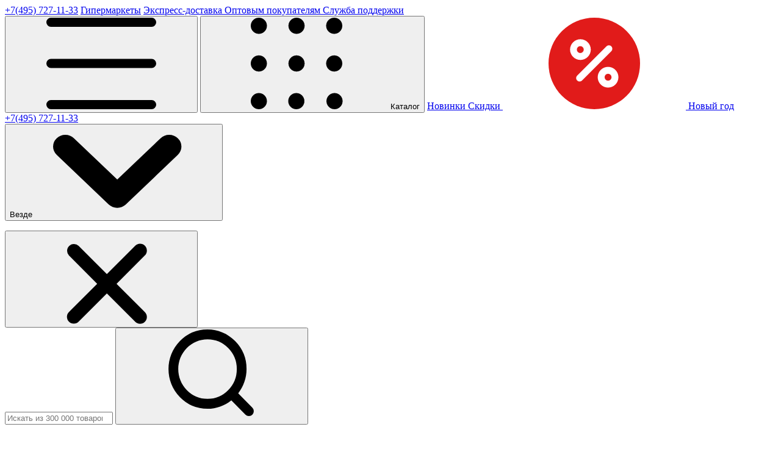

--- FILE ---
content_type: text/html; charset=utf-8
request_url: https://www.google.com/recaptcha/api2/anchor?ar=1&k=6LeS4icbAAAAANK5YvqNN2j5Ulgus86EPphADtC3&co=aHR0cHM6Ly90dm95ZG9tLnJ1OjQ0Mw..&hl=en&v=7gg7H51Q-naNfhmCP3_R47ho&size=invisible&anchor-ms=20000&execute-ms=30000&cb=5vjkrf8seg3t
body_size: 47904
content:
<!DOCTYPE HTML><html dir="ltr" lang="en"><head><meta http-equiv="Content-Type" content="text/html; charset=UTF-8">
<meta http-equiv="X-UA-Compatible" content="IE=edge">
<title>reCAPTCHA</title>
<style type="text/css">
/* cyrillic-ext */
@font-face {
  font-family: 'Roboto';
  font-style: normal;
  font-weight: 400;
  font-stretch: 100%;
  src: url(//fonts.gstatic.com/s/roboto/v48/KFO7CnqEu92Fr1ME7kSn66aGLdTylUAMa3GUBHMdazTgWw.woff2) format('woff2');
  unicode-range: U+0460-052F, U+1C80-1C8A, U+20B4, U+2DE0-2DFF, U+A640-A69F, U+FE2E-FE2F;
}
/* cyrillic */
@font-face {
  font-family: 'Roboto';
  font-style: normal;
  font-weight: 400;
  font-stretch: 100%;
  src: url(//fonts.gstatic.com/s/roboto/v48/KFO7CnqEu92Fr1ME7kSn66aGLdTylUAMa3iUBHMdazTgWw.woff2) format('woff2');
  unicode-range: U+0301, U+0400-045F, U+0490-0491, U+04B0-04B1, U+2116;
}
/* greek-ext */
@font-face {
  font-family: 'Roboto';
  font-style: normal;
  font-weight: 400;
  font-stretch: 100%;
  src: url(//fonts.gstatic.com/s/roboto/v48/KFO7CnqEu92Fr1ME7kSn66aGLdTylUAMa3CUBHMdazTgWw.woff2) format('woff2');
  unicode-range: U+1F00-1FFF;
}
/* greek */
@font-face {
  font-family: 'Roboto';
  font-style: normal;
  font-weight: 400;
  font-stretch: 100%;
  src: url(//fonts.gstatic.com/s/roboto/v48/KFO7CnqEu92Fr1ME7kSn66aGLdTylUAMa3-UBHMdazTgWw.woff2) format('woff2');
  unicode-range: U+0370-0377, U+037A-037F, U+0384-038A, U+038C, U+038E-03A1, U+03A3-03FF;
}
/* math */
@font-face {
  font-family: 'Roboto';
  font-style: normal;
  font-weight: 400;
  font-stretch: 100%;
  src: url(//fonts.gstatic.com/s/roboto/v48/KFO7CnqEu92Fr1ME7kSn66aGLdTylUAMawCUBHMdazTgWw.woff2) format('woff2');
  unicode-range: U+0302-0303, U+0305, U+0307-0308, U+0310, U+0312, U+0315, U+031A, U+0326-0327, U+032C, U+032F-0330, U+0332-0333, U+0338, U+033A, U+0346, U+034D, U+0391-03A1, U+03A3-03A9, U+03B1-03C9, U+03D1, U+03D5-03D6, U+03F0-03F1, U+03F4-03F5, U+2016-2017, U+2034-2038, U+203C, U+2040, U+2043, U+2047, U+2050, U+2057, U+205F, U+2070-2071, U+2074-208E, U+2090-209C, U+20D0-20DC, U+20E1, U+20E5-20EF, U+2100-2112, U+2114-2115, U+2117-2121, U+2123-214F, U+2190, U+2192, U+2194-21AE, U+21B0-21E5, U+21F1-21F2, U+21F4-2211, U+2213-2214, U+2216-22FF, U+2308-230B, U+2310, U+2319, U+231C-2321, U+2336-237A, U+237C, U+2395, U+239B-23B7, U+23D0, U+23DC-23E1, U+2474-2475, U+25AF, U+25B3, U+25B7, U+25BD, U+25C1, U+25CA, U+25CC, U+25FB, U+266D-266F, U+27C0-27FF, U+2900-2AFF, U+2B0E-2B11, U+2B30-2B4C, U+2BFE, U+3030, U+FF5B, U+FF5D, U+1D400-1D7FF, U+1EE00-1EEFF;
}
/* symbols */
@font-face {
  font-family: 'Roboto';
  font-style: normal;
  font-weight: 400;
  font-stretch: 100%;
  src: url(//fonts.gstatic.com/s/roboto/v48/KFO7CnqEu92Fr1ME7kSn66aGLdTylUAMaxKUBHMdazTgWw.woff2) format('woff2');
  unicode-range: U+0001-000C, U+000E-001F, U+007F-009F, U+20DD-20E0, U+20E2-20E4, U+2150-218F, U+2190, U+2192, U+2194-2199, U+21AF, U+21E6-21F0, U+21F3, U+2218-2219, U+2299, U+22C4-22C6, U+2300-243F, U+2440-244A, U+2460-24FF, U+25A0-27BF, U+2800-28FF, U+2921-2922, U+2981, U+29BF, U+29EB, U+2B00-2BFF, U+4DC0-4DFF, U+FFF9-FFFB, U+10140-1018E, U+10190-1019C, U+101A0, U+101D0-101FD, U+102E0-102FB, U+10E60-10E7E, U+1D2C0-1D2D3, U+1D2E0-1D37F, U+1F000-1F0FF, U+1F100-1F1AD, U+1F1E6-1F1FF, U+1F30D-1F30F, U+1F315, U+1F31C, U+1F31E, U+1F320-1F32C, U+1F336, U+1F378, U+1F37D, U+1F382, U+1F393-1F39F, U+1F3A7-1F3A8, U+1F3AC-1F3AF, U+1F3C2, U+1F3C4-1F3C6, U+1F3CA-1F3CE, U+1F3D4-1F3E0, U+1F3ED, U+1F3F1-1F3F3, U+1F3F5-1F3F7, U+1F408, U+1F415, U+1F41F, U+1F426, U+1F43F, U+1F441-1F442, U+1F444, U+1F446-1F449, U+1F44C-1F44E, U+1F453, U+1F46A, U+1F47D, U+1F4A3, U+1F4B0, U+1F4B3, U+1F4B9, U+1F4BB, U+1F4BF, U+1F4C8-1F4CB, U+1F4D6, U+1F4DA, U+1F4DF, U+1F4E3-1F4E6, U+1F4EA-1F4ED, U+1F4F7, U+1F4F9-1F4FB, U+1F4FD-1F4FE, U+1F503, U+1F507-1F50B, U+1F50D, U+1F512-1F513, U+1F53E-1F54A, U+1F54F-1F5FA, U+1F610, U+1F650-1F67F, U+1F687, U+1F68D, U+1F691, U+1F694, U+1F698, U+1F6AD, U+1F6B2, U+1F6B9-1F6BA, U+1F6BC, U+1F6C6-1F6CF, U+1F6D3-1F6D7, U+1F6E0-1F6EA, U+1F6F0-1F6F3, U+1F6F7-1F6FC, U+1F700-1F7FF, U+1F800-1F80B, U+1F810-1F847, U+1F850-1F859, U+1F860-1F887, U+1F890-1F8AD, U+1F8B0-1F8BB, U+1F8C0-1F8C1, U+1F900-1F90B, U+1F93B, U+1F946, U+1F984, U+1F996, U+1F9E9, U+1FA00-1FA6F, U+1FA70-1FA7C, U+1FA80-1FA89, U+1FA8F-1FAC6, U+1FACE-1FADC, U+1FADF-1FAE9, U+1FAF0-1FAF8, U+1FB00-1FBFF;
}
/* vietnamese */
@font-face {
  font-family: 'Roboto';
  font-style: normal;
  font-weight: 400;
  font-stretch: 100%;
  src: url(//fonts.gstatic.com/s/roboto/v48/KFO7CnqEu92Fr1ME7kSn66aGLdTylUAMa3OUBHMdazTgWw.woff2) format('woff2');
  unicode-range: U+0102-0103, U+0110-0111, U+0128-0129, U+0168-0169, U+01A0-01A1, U+01AF-01B0, U+0300-0301, U+0303-0304, U+0308-0309, U+0323, U+0329, U+1EA0-1EF9, U+20AB;
}
/* latin-ext */
@font-face {
  font-family: 'Roboto';
  font-style: normal;
  font-weight: 400;
  font-stretch: 100%;
  src: url(//fonts.gstatic.com/s/roboto/v48/KFO7CnqEu92Fr1ME7kSn66aGLdTylUAMa3KUBHMdazTgWw.woff2) format('woff2');
  unicode-range: U+0100-02BA, U+02BD-02C5, U+02C7-02CC, U+02CE-02D7, U+02DD-02FF, U+0304, U+0308, U+0329, U+1D00-1DBF, U+1E00-1E9F, U+1EF2-1EFF, U+2020, U+20A0-20AB, U+20AD-20C0, U+2113, U+2C60-2C7F, U+A720-A7FF;
}
/* latin */
@font-face {
  font-family: 'Roboto';
  font-style: normal;
  font-weight: 400;
  font-stretch: 100%;
  src: url(//fonts.gstatic.com/s/roboto/v48/KFO7CnqEu92Fr1ME7kSn66aGLdTylUAMa3yUBHMdazQ.woff2) format('woff2');
  unicode-range: U+0000-00FF, U+0131, U+0152-0153, U+02BB-02BC, U+02C6, U+02DA, U+02DC, U+0304, U+0308, U+0329, U+2000-206F, U+20AC, U+2122, U+2191, U+2193, U+2212, U+2215, U+FEFF, U+FFFD;
}
/* cyrillic-ext */
@font-face {
  font-family: 'Roboto';
  font-style: normal;
  font-weight: 500;
  font-stretch: 100%;
  src: url(//fonts.gstatic.com/s/roboto/v48/KFO7CnqEu92Fr1ME7kSn66aGLdTylUAMa3GUBHMdazTgWw.woff2) format('woff2');
  unicode-range: U+0460-052F, U+1C80-1C8A, U+20B4, U+2DE0-2DFF, U+A640-A69F, U+FE2E-FE2F;
}
/* cyrillic */
@font-face {
  font-family: 'Roboto';
  font-style: normal;
  font-weight: 500;
  font-stretch: 100%;
  src: url(//fonts.gstatic.com/s/roboto/v48/KFO7CnqEu92Fr1ME7kSn66aGLdTylUAMa3iUBHMdazTgWw.woff2) format('woff2');
  unicode-range: U+0301, U+0400-045F, U+0490-0491, U+04B0-04B1, U+2116;
}
/* greek-ext */
@font-face {
  font-family: 'Roboto';
  font-style: normal;
  font-weight: 500;
  font-stretch: 100%;
  src: url(//fonts.gstatic.com/s/roboto/v48/KFO7CnqEu92Fr1ME7kSn66aGLdTylUAMa3CUBHMdazTgWw.woff2) format('woff2');
  unicode-range: U+1F00-1FFF;
}
/* greek */
@font-face {
  font-family: 'Roboto';
  font-style: normal;
  font-weight: 500;
  font-stretch: 100%;
  src: url(//fonts.gstatic.com/s/roboto/v48/KFO7CnqEu92Fr1ME7kSn66aGLdTylUAMa3-UBHMdazTgWw.woff2) format('woff2');
  unicode-range: U+0370-0377, U+037A-037F, U+0384-038A, U+038C, U+038E-03A1, U+03A3-03FF;
}
/* math */
@font-face {
  font-family: 'Roboto';
  font-style: normal;
  font-weight: 500;
  font-stretch: 100%;
  src: url(//fonts.gstatic.com/s/roboto/v48/KFO7CnqEu92Fr1ME7kSn66aGLdTylUAMawCUBHMdazTgWw.woff2) format('woff2');
  unicode-range: U+0302-0303, U+0305, U+0307-0308, U+0310, U+0312, U+0315, U+031A, U+0326-0327, U+032C, U+032F-0330, U+0332-0333, U+0338, U+033A, U+0346, U+034D, U+0391-03A1, U+03A3-03A9, U+03B1-03C9, U+03D1, U+03D5-03D6, U+03F0-03F1, U+03F4-03F5, U+2016-2017, U+2034-2038, U+203C, U+2040, U+2043, U+2047, U+2050, U+2057, U+205F, U+2070-2071, U+2074-208E, U+2090-209C, U+20D0-20DC, U+20E1, U+20E5-20EF, U+2100-2112, U+2114-2115, U+2117-2121, U+2123-214F, U+2190, U+2192, U+2194-21AE, U+21B0-21E5, U+21F1-21F2, U+21F4-2211, U+2213-2214, U+2216-22FF, U+2308-230B, U+2310, U+2319, U+231C-2321, U+2336-237A, U+237C, U+2395, U+239B-23B7, U+23D0, U+23DC-23E1, U+2474-2475, U+25AF, U+25B3, U+25B7, U+25BD, U+25C1, U+25CA, U+25CC, U+25FB, U+266D-266F, U+27C0-27FF, U+2900-2AFF, U+2B0E-2B11, U+2B30-2B4C, U+2BFE, U+3030, U+FF5B, U+FF5D, U+1D400-1D7FF, U+1EE00-1EEFF;
}
/* symbols */
@font-face {
  font-family: 'Roboto';
  font-style: normal;
  font-weight: 500;
  font-stretch: 100%;
  src: url(//fonts.gstatic.com/s/roboto/v48/KFO7CnqEu92Fr1ME7kSn66aGLdTylUAMaxKUBHMdazTgWw.woff2) format('woff2');
  unicode-range: U+0001-000C, U+000E-001F, U+007F-009F, U+20DD-20E0, U+20E2-20E4, U+2150-218F, U+2190, U+2192, U+2194-2199, U+21AF, U+21E6-21F0, U+21F3, U+2218-2219, U+2299, U+22C4-22C6, U+2300-243F, U+2440-244A, U+2460-24FF, U+25A0-27BF, U+2800-28FF, U+2921-2922, U+2981, U+29BF, U+29EB, U+2B00-2BFF, U+4DC0-4DFF, U+FFF9-FFFB, U+10140-1018E, U+10190-1019C, U+101A0, U+101D0-101FD, U+102E0-102FB, U+10E60-10E7E, U+1D2C0-1D2D3, U+1D2E0-1D37F, U+1F000-1F0FF, U+1F100-1F1AD, U+1F1E6-1F1FF, U+1F30D-1F30F, U+1F315, U+1F31C, U+1F31E, U+1F320-1F32C, U+1F336, U+1F378, U+1F37D, U+1F382, U+1F393-1F39F, U+1F3A7-1F3A8, U+1F3AC-1F3AF, U+1F3C2, U+1F3C4-1F3C6, U+1F3CA-1F3CE, U+1F3D4-1F3E0, U+1F3ED, U+1F3F1-1F3F3, U+1F3F5-1F3F7, U+1F408, U+1F415, U+1F41F, U+1F426, U+1F43F, U+1F441-1F442, U+1F444, U+1F446-1F449, U+1F44C-1F44E, U+1F453, U+1F46A, U+1F47D, U+1F4A3, U+1F4B0, U+1F4B3, U+1F4B9, U+1F4BB, U+1F4BF, U+1F4C8-1F4CB, U+1F4D6, U+1F4DA, U+1F4DF, U+1F4E3-1F4E6, U+1F4EA-1F4ED, U+1F4F7, U+1F4F9-1F4FB, U+1F4FD-1F4FE, U+1F503, U+1F507-1F50B, U+1F50D, U+1F512-1F513, U+1F53E-1F54A, U+1F54F-1F5FA, U+1F610, U+1F650-1F67F, U+1F687, U+1F68D, U+1F691, U+1F694, U+1F698, U+1F6AD, U+1F6B2, U+1F6B9-1F6BA, U+1F6BC, U+1F6C6-1F6CF, U+1F6D3-1F6D7, U+1F6E0-1F6EA, U+1F6F0-1F6F3, U+1F6F7-1F6FC, U+1F700-1F7FF, U+1F800-1F80B, U+1F810-1F847, U+1F850-1F859, U+1F860-1F887, U+1F890-1F8AD, U+1F8B0-1F8BB, U+1F8C0-1F8C1, U+1F900-1F90B, U+1F93B, U+1F946, U+1F984, U+1F996, U+1F9E9, U+1FA00-1FA6F, U+1FA70-1FA7C, U+1FA80-1FA89, U+1FA8F-1FAC6, U+1FACE-1FADC, U+1FADF-1FAE9, U+1FAF0-1FAF8, U+1FB00-1FBFF;
}
/* vietnamese */
@font-face {
  font-family: 'Roboto';
  font-style: normal;
  font-weight: 500;
  font-stretch: 100%;
  src: url(//fonts.gstatic.com/s/roboto/v48/KFO7CnqEu92Fr1ME7kSn66aGLdTylUAMa3OUBHMdazTgWw.woff2) format('woff2');
  unicode-range: U+0102-0103, U+0110-0111, U+0128-0129, U+0168-0169, U+01A0-01A1, U+01AF-01B0, U+0300-0301, U+0303-0304, U+0308-0309, U+0323, U+0329, U+1EA0-1EF9, U+20AB;
}
/* latin-ext */
@font-face {
  font-family: 'Roboto';
  font-style: normal;
  font-weight: 500;
  font-stretch: 100%;
  src: url(//fonts.gstatic.com/s/roboto/v48/KFO7CnqEu92Fr1ME7kSn66aGLdTylUAMa3KUBHMdazTgWw.woff2) format('woff2');
  unicode-range: U+0100-02BA, U+02BD-02C5, U+02C7-02CC, U+02CE-02D7, U+02DD-02FF, U+0304, U+0308, U+0329, U+1D00-1DBF, U+1E00-1E9F, U+1EF2-1EFF, U+2020, U+20A0-20AB, U+20AD-20C0, U+2113, U+2C60-2C7F, U+A720-A7FF;
}
/* latin */
@font-face {
  font-family: 'Roboto';
  font-style: normal;
  font-weight: 500;
  font-stretch: 100%;
  src: url(//fonts.gstatic.com/s/roboto/v48/KFO7CnqEu92Fr1ME7kSn66aGLdTylUAMa3yUBHMdazQ.woff2) format('woff2');
  unicode-range: U+0000-00FF, U+0131, U+0152-0153, U+02BB-02BC, U+02C6, U+02DA, U+02DC, U+0304, U+0308, U+0329, U+2000-206F, U+20AC, U+2122, U+2191, U+2193, U+2212, U+2215, U+FEFF, U+FFFD;
}
/* cyrillic-ext */
@font-face {
  font-family: 'Roboto';
  font-style: normal;
  font-weight: 900;
  font-stretch: 100%;
  src: url(//fonts.gstatic.com/s/roboto/v48/KFO7CnqEu92Fr1ME7kSn66aGLdTylUAMa3GUBHMdazTgWw.woff2) format('woff2');
  unicode-range: U+0460-052F, U+1C80-1C8A, U+20B4, U+2DE0-2DFF, U+A640-A69F, U+FE2E-FE2F;
}
/* cyrillic */
@font-face {
  font-family: 'Roboto';
  font-style: normal;
  font-weight: 900;
  font-stretch: 100%;
  src: url(//fonts.gstatic.com/s/roboto/v48/KFO7CnqEu92Fr1ME7kSn66aGLdTylUAMa3iUBHMdazTgWw.woff2) format('woff2');
  unicode-range: U+0301, U+0400-045F, U+0490-0491, U+04B0-04B1, U+2116;
}
/* greek-ext */
@font-face {
  font-family: 'Roboto';
  font-style: normal;
  font-weight: 900;
  font-stretch: 100%;
  src: url(//fonts.gstatic.com/s/roboto/v48/KFO7CnqEu92Fr1ME7kSn66aGLdTylUAMa3CUBHMdazTgWw.woff2) format('woff2');
  unicode-range: U+1F00-1FFF;
}
/* greek */
@font-face {
  font-family: 'Roboto';
  font-style: normal;
  font-weight: 900;
  font-stretch: 100%;
  src: url(//fonts.gstatic.com/s/roboto/v48/KFO7CnqEu92Fr1ME7kSn66aGLdTylUAMa3-UBHMdazTgWw.woff2) format('woff2');
  unicode-range: U+0370-0377, U+037A-037F, U+0384-038A, U+038C, U+038E-03A1, U+03A3-03FF;
}
/* math */
@font-face {
  font-family: 'Roboto';
  font-style: normal;
  font-weight: 900;
  font-stretch: 100%;
  src: url(//fonts.gstatic.com/s/roboto/v48/KFO7CnqEu92Fr1ME7kSn66aGLdTylUAMawCUBHMdazTgWw.woff2) format('woff2');
  unicode-range: U+0302-0303, U+0305, U+0307-0308, U+0310, U+0312, U+0315, U+031A, U+0326-0327, U+032C, U+032F-0330, U+0332-0333, U+0338, U+033A, U+0346, U+034D, U+0391-03A1, U+03A3-03A9, U+03B1-03C9, U+03D1, U+03D5-03D6, U+03F0-03F1, U+03F4-03F5, U+2016-2017, U+2034-2038, U+203C, U+2040, U+2043, U+2047, U+2050, U+2057, U+205F, U+2070-2071, U+2074-208E, U+2090-209C, U+20D0-20DC, U+20E1, U+20E5-20EF, U+2100-2112, U+2114-2115, U+2117-2121, U+2123-214F, U+2190, U+2192, U+2194-21AE, U+21B0-21E5, U+21F1-21F2, U+21F4-2211, U+2213-2214, U+2216-22FF, U+2308-230B, U+2310, U+2319, U+231C-2321, U+2336-237A, U+237C, U+2395, U+239B-23B7, U+23D0, U+23DC-23E1, U+2474-2475, U+25AF, U+25B3, U+25B7, U+25BD, U+25C1, U+25CA, U+25CC, U+25FB, U+266D-266F, U+27C0-27FF, U+2900-2AFF, U+2B0E-2B11, U+2B30-2B4C, U+2BFE, U+3030, U+FF5B, U+FF5D, U+1D400-1D7FF, U+1EE00-1EEFF;
}
/* symbols */
@font-face {
  font-family: 'Roboto';
  font-style: normal;
  font-weight: 900;
  font-stretch: 100%;
  src: url(//fonts.gstatic.com/s/roboto/v48/KFO7CnqEu92Fr1ME7kSn66aGLdTylUAMaxKUBHMdazTgWw.woff2) format('woff2');
  unicode-range: U+0001-000C, U+000E-001F, U+007F-009F, U+20DD-20E0, U+20E2-20E4, U+2150-218F, U+2190, U+2192, U+2194-2199, U+21AF, U+21E6-21F0, U+21F3, U+2218-2219, U+2299, U+22C4-22C6, U+2300-243F, U+2440-244A, U+2460-24FF, U+25A0-27BF, U+2800-28FF, U+2921-2922, U+2981, U+29BF, U+29EB, U+2B00-2BFF, U+4DC0-4DFF, U+FFF9-FFFB, U+10140-1018E, U+10190-1019C, U+101A0, U+101D0-101FD, U+102E0-102FB, U+10E60-10E7E, U+1D2C0-1D2D3, U+1D2E0-1D37F, U+1F000-1F0FF, U+1F100-1F1AD, U+1F1E6-1F1FF, U+1F30D-1F30F, U+1F315, U+1F31C, U+1F31E, U+1F320-1F32C, U+1F336, U+1F378, U+1F37D, U+1F382, U+1F393-1F39F, U+1F3A7-1F3A8, U+1F3AC-1F3AF, U+1F3C2, U+1F3C4-1F3C6, U+1F3CA-1F3CE, U+1F3D4-1F3E0, U+1F3ED, U+1F3F1-1F3F3, U+1F3F5-1F3F7, U+1F408, U+1F415, U+1F41F, U+1F426, U+1F43F, U+1F441-1F442, U+1F444, U+1F446-1F449, U+1F44C-1F44E, U+1F453, U+1F46A, U+1F47D, U+1F4A3, U+1F4B0, U+1F4B3, U+1F4B9, U+1F4BB, U+1F4BF, U+1F4C8-1F4CB, U+1F4D6, U+1F4DA, U+1F4DF, U+1F4E3-1F4E6, U+1F4EA-1F4ED, U+1F4F7, U+1F4F9-1F4FB, U+1F4FD-1F4FE, U+1F503, U+1F507-1F50B, U+1F50D, U+1F512-1F513, U+1F53E-1F54A, U+1F54F-1F5FA, U+1F610, U+1F650-1F67F, U+1F687, U+1F68D, U+1F691, U+1F694, U+1F698, U+1F6AD, U+1F6B2, U+1F6B9-1F6BA, U+1F6BC, U+1F6C6-1F6CF, U+1F6D3-1F6D7, U+1F6E0-1F6EA, U+1F6F0-1F6F3, U+1F6F7-1F6FC, U+1F700-1F7FF, U+1F800-1F80B, U+1F810-1F847, U+1F850-1F859, U+1F860-1F887, U+1F890-1F8AD, U+1F8B0-1F8BB, U+1F8C0-1F8C1, U+1F900-1F90B, U+1F93B, U+1F946, U+1F984, U+1F996, U+1F9E9, U+1FA00-1FA6F, U+1FA70-1FA7C, U+1FA80-1FA89, U+1FA8F-1FAC6, U+1FACE-1FADC, U+1FADF-1FAE9, U+1FAF0-1FAF8, U+1FB00-1FBFF;
}
/* vietnamese */
@font-face {
  font-family: 'Roboto';
  font-style: normal;
  font-weight: 900;
  font-stretch: 100%;
  src: url(//fonts.gstatic.com/s/roboto/v48/KFO7CnqEu92Fr1ME7kSn66aGLdTylUAMa3OUBHMdazTgWw.woff2) format('woff2');
  unicode-range: U+0102-0103, U+0110-0111, U+0128-0129, U+0168-0169, U+01A0-01A1, U+01AF-01B0, U+0300-0301, U+0303-0304, U+0308-0309, U+0323, U+0329, U+1EA0-1EF9, U+20AB;
}
/* latin-ext */
@font-face {
  font-family: 'Roboto';
  font-style: normal;
  font-weight: 900;
  font-stretch: 100%;
  src: url(//fonts.gstatic.com/s/roboto/v48/KFO7CnqEu92Fr1ME7kSn66aGLdTylUAMa3KUBHMdazTgWw.woff2) format('woff2');
  unicode-range: U+0100-02BA, U+02BD-02C5, U+02C7-02CC, U+02CE-02D7, U+02DD-02FF, U+0304, U+0308, U+0329, U+1D00-1DBF, U+1E00-1E9F, U+1EF2-1EFF, U+2020, U+20A0-20AB, U+20AD-20C0, U+2113, U+2C60-2C7F, U+A720-A7FF;
}
/* latin */
@font-face {
  font-family: 'Roboto';
  font-style: normal;
  font-weight: 900;
  font-stretch: 100%;
  src: url(//fonts.gstatic.com/s/roboto/v48/KFO7CnqEu92Fr1ME7kSn66aGLdTylUAMa3yUBHMdazQ.woff2) format('woff2');
  unicode-range: U+0000-00FF, U+0131, U+0152-0153, U+02BB-02BC, U+02C6, U+02DA, U+02DC, U+0304, U+0308, U+0329, U+2000-206F, U+20AC, U+2122, U+2191, U+2193, U+2212, U+2215, U+FEFF, U+FFFD;
}

</style>
<link rel="stylesheet" type="text/css" href="https://www.gstatic.com/recaptcha/releases/7gg7H51Q-naNfhmCP3_R47ho/styles__ltr.css">
<script nonce="uKY0CudRksVWwM60G4ZYng" type="text/javascript">window['__recaptcha_api'] = 'https://www.google.com/recaptcha/api2/';</script>
<script type="text/javascript" src="https://www.gstatic.com/recaptcha/releases/7gg7H51Q-naNfhmCP3_R47ho/recaptcha__en.js" nonce="uKY0CudRksVWwM60G4ZYng">
      
    </script></head>
<body><div id="rc-anchor-alert" class="rc-anchor-alert"></div>
<input type="hidden" id="recaptcha-token" value="[base64]">
<script type="text/javascript" nonce="uKY0CudRksVWwM60G4ZYng">
      recaptcha.anchor.Main.init("[\x22ainput\x22,[\x22bgdata\x22,\x22\x22,\[base64]/[base64]/[base64]/[base64]/cjw8ejpyPj4+eil9Y2F0Y2gobCl7dGhyb3cgbDt9fSxIPWZ1bmN0aW9uKHcsdCx6KXtpZih3PT0xOTR8fHc9PTIwOCl0LnZbd10/dC52W3ddLmNvbmNhdCh6KTp0LnZbd109b2Yoeix0KTtlbHNle2lmKHQuYkImJnchPTMxNylyZXR1cm47dz09NjZ8fHc9PTEyMnx8dz09NDcwfHx3PT00NHx8dz09NDE2fHx3PT0zOTd8fHc9PTQyMXx8dz09Njh8fHc9PTcwfHx3PT0xODQ/[base64]/[base64]/[base64]/bmV3IGRbVl0oSlswXSk6cD09Mj9uZXcgZFtWXShKWzBdLEpbMV0pOnA9PTM/bmV3IGRbVl0oSlswXSxKWzFdLEpbMl0pOnA9PTQ/[base64]/[base64]/[base64]/[base64]\x22,\[base64]\\u003d\\u003d\x22,\[base64]/Cm8KKwq0cb8O2KsKbwqUzNMKbSMOmwq3DuSEGwoEQdSnDg8KAV8OXDMOtwqRJw6HCp8O2BQZOQMKiM8OLXsKOMgBeIMKFw6bCvTvDlMOswpB9D8KxGGQqZMOHwpLCgsOmfcO8w4UROsOdw5IMck/DlULDs8OFwoxhZsKGw7c7LipBwqocDcOAFcOQw6oPbcKOCSoBwqnCicKYwrRPw5zDn8K6P03Co2DCilMNK8Krw7czwqXCkkMgRkMLK2opwpMYKGR4P8OxHVcCHF/[base64]/MsOQf8KgVi/DoyJkYsORw5/CoMO+PMOyw65hw67DlwkKNXIkDcOaMmbCp8Oqw7YFJ8Owwp0iFHYww47DocOkwp/Dm8KYHsKUw4A3X8KKwpjDnBjCmcK6DcKQw6Qtw7nDhgMPcRbCtcKLCEZXNcOQDB5MAB7DkD3DtcORw5XDqxQcAy0pOQHCgMOdTsKfXio7wqAeNMOJw4luFMOqKMOuwoZMPHllwojDusOoWj/[base64]/DuVTCjsKEJA7DmjwLw5rDhg/CkMO6LUtFw7jCksOcw74Rw7MqOl5dSjVJNsKfw41Iw5wtw7fDjnZywrcnw51fwqorw5bCssKxBcOrCnEdXsK1wrZcBsObw53Dr8K0w60NAcOow49eFg1wYcOod0nChMKzwrR1w7t8w4fDhcOHBMKHcnnDpsO4wpEyEsK/[base64]/DtsKrfVx7w63DlWpNw6DDiUXDtMKqwqJKLMOQwpwbZMOwP0rDqxVFwoVXw7QUwqzCvBnDk8KzPVbDhTXDjzbDoSjDhm5LwrsddQ/[base64]/[base64]/CnMO2FDd/[base64]/DlyYPwphuw7PDqXHCqXN4VlHChHMIwrLDqE/Dl8O7TUDDjWtqwrZRc2XCrcKxwrRxw7/CoAQAVAMLwq03V8OPMU3CsMOQw5AcWsK9IsKdw7sDwr5WwoBMw47CpsKfdhvCuxvDucOOQMKYw60/[base64]/w4HDsEvCu8KLw5nDncKNwpHDm8OPw4VXwqfDlgHDvWsgwr/DgAPCqcKRDCFBdAfCo0TCrG5RH1FTwp/CnsKnwo3CqcKBEMOsXzEEw4skw4VswqnCq8Kew4ZSF8KhUFsgLcO2w600w5UQYB5Gw7cwfsOuw7QJwpTCk8K1w40VwoTDncOnZcOKGcK4Q8K/w6LDiMOLwrg+ZwlfUEIGT8KFw4DDvMKmwo3CqMOow7UewrQWaUkAcj/DiCd+w44JHcO0wqzCvivDhMK4bx7CiMKawrLCl8KXesKLw6XDtsKww7jCvUzCqVQOwo/DlMO0wr4hw6sIw47DqMKMw4BqDsKtDMOqHMKew4TDp2IPQ0APw4rCqB4GwqfCmMOXw61JNMKrw7VQw5DCpMKyw4dpwqAwaVxxMcKVw4NBwqVDYG/DlcODDQg7w7k8EU7CmcOlw7FTO8KvwovDmk0Twolqw6XCqlbDrH1Nw77DnjsYH0FFAHN1WcKGwq0NwolrYcOrwrAOwotfWi3CkMKlw4ZlwoZnEcObw6/DnzIjwpLDlF/DoA9/O3c1w44CbMKyAMKew7kEw640B8Khw7fCoSfDnm7CmcO3w4bDoMOUdA7CkDfCpX0vwqUWw61TPAQOwobDnsKpJFpdesOkw4pxF30hwpF0Hy3Cs1tXQ8OGwpouwrxCPMOjacKqDhwwwojCjgZLLgY6XMOew6QcasKXw5HCuEJ5wrrCgsOtw7NPw6FJwqrCosK/wrXCk8OvFknDpsK6wosZwo1RwrgiwqQcfcOKcsOow61Kw5ciJV7CsHHCusO8e8O+XkwfwoxIPcKxWhHDuSoVTMK6F8OvRcOSPMO+wp7Cr8OewrfCj8K/EsKJfcORw63Crlojw6jCgBzDgcKOZ1PCr38DDsOeVMKYworCqSMhQcKrN8O1w4pORsOYewUhcyDCjD4lwrPDj8KCw7BOwqobClpSIBHCtE/[base64]/CsMOkwqTChcKpwoo8w7sLKn1MLgl9dlJPw6VRwpfCgcOAwrnCpwnDscOsw63DgmNDw7tEw7Jaw4LDuw/[base64]/[base64]/CmykkZ2JQcXY8wrNsGcO0wqB/w6lpwp7DpyjDqWlBIwZ7w7bCnMOqCT0KwrzDqMKjw7rCrcKYCR7CtcOAcGzCozTDuQbDtMO8w63DriNuw642Ug5eHsKYPHLDjlo/AEvDgsKNwq7DtcK8YWfDo8OXw5UyAsKbw7jCpMOvw6nCtsKvc8O8wot2w6YdwqTCjcKnwr/[base64]/CrQc1bMOWAGNuPx4gNcO3YEloY8OQdcOzB0TDq8OUNHfCjcKdw4lKP1bDpcO/woDDn0rDoVLDu2xYw6rCo8KzKsOlWMKjXUzDqsOVUMOGwqPCkgzCrDBYw6HChsKTw5jCgmrDhwDChcONHsKFPWIeOcKNw6XDmMKBwr0Vw5/DpsKtfMOdw64zwo0ZbjjCkcKqw5YcUi12wr5hNxnCrD/CpBvDhSZVw7kKCsKuwr7Cok5GwrxyEnDDtgfCoMKhGnx2w7ASFMK0woIwUsKQw44TKXfClGLDmTNDwp3DncKgw4sCw5dwIgbDlMO/[base64]/a8OQw4MaFBk+HcKfw6jCjDVxf8KLw6JmKcK2MMOWw4tww6cBwq06w5jDtWDCo8OiQMKuLcOpBAvDqcKwwrZ5GW/DgV58w5EOw6LDmndbw4IcRlFESB7CugRFFMKvIcK/w69/[base64]/[base64]/[base64]/w4oSGD3Ci8K8IcK2QcOiVWsSLGHCmMO2UR4iUcOSbsOkwpl1d1bDqmceAiIvwqBNwr5gUsOif8KVw6/Cty7Dm1FdZinDrh7Cv8KpIcK4YR8Ew4EnZDfCvkB9wpwrw6bDrcKVN2fCm3TDqsKeYsK5asOOw4I5SsOVJ8KndE3DpzBQIcOQwrHCpSwJw7vDncO/XsKNe8KcMXBHw5dcw69RwpgGZA8YfUPCmxXDj8OPU2lGw5nCm8ORw7PCggwPwpMVwoHDrgLDtAUOwobCqsOzI8OPAcKAwoFECsKtwpM1wrHCgsKWdl47dsOuIsKWw5HDlmASw5E1wqjCmzTDn01FDsKnw5lkwrA/[base64]/Dg0/DnkVWwoUGUcK5JsOuRjsdwqvCqCvDvsO3EFTDtlVFwpXDrMKDwr1VecOATAXCjMKeXTPClWkzBMOTNsKWw5HDn8KjZMOdKcODLCdvw7jCu8OJw4DDs8KGfBbDmsOWwo90L8KswqXDoMKWwosLHxfCp8KEUC8/UgDCgsOBw4zCuMK1TlJzLMOFBMKXwqAmwo1bUFLDtcOhwpFTwozCiU3CpW3Dr8KhbMK2JTMRG8KawqZYwqnDghLDi8OuOsO/[base64]/[base64]/[base64]/wq3CisKjcsK/wpE9QxTCoTnDvG9vwpvCsDtWwrTDhMKUIcOCZsKQBg3Cl0LCqMOPLMORwoFNw5zCjMKvwqjDsEgtQcKUU37Cp2fDjEXCnFbCuVMBwrpAPsK3w6/CmsKCwoJlO1HCuWMfF3XDi8O9TcOCXDJMw7ckWcKgX8OPwonCjMOVTA3DqMKLwpPDsTZDwrjCp8OOPsOpfMOhGBXChMO9NMOdW1oLw6pNwq3ChcOqfsOLOMO/[base64]/[base64]/[base64]/C8Olw7kbwqvCpRB6wrUvwq9awoHCkzF8CzcrMsKjwp/DkTTCm8KTwrLCqjPCjybDuhgaw6rCkmNQwp/[base64]/wrfDncKiU1jCjQomU8OBVlTDjMKVWMOiw5smQ2DCqsKRU1DDpsK/FUQ+ccKCKcOfEcKyw4zCjsO3w7lJY8OyLcOCw6sDFWnCiMKbaXHDqBlEw6Jtw7dmDCfCsn1twrM0RiXCqjrDmsOLwoQKw4ZCWsOiBsKSDMO2UMO6wpHDoMODw4XDomRCwoV9DXNGDBIYHMONWMOcEMK/YMO5RhgowoQWwrzCkMKlHsK+esKNwp0eQ8O1wqsmwprCj8OKwqNfw5oSwqbDo0E/QXPDrMOaf8OowoLDvsKSFsKFecOOKV3DrsK0wqjCuBdgwpfDmMK9LsOkw5EbLsOPw7vDpglhO2Uzwq8QTGLDuVpRw6PCqMKMwoM3wpnDvMOPwpnCrMOHLDPCkTbCnSnDv8KIw4JdUMODUMKEwqlHN0/DmVfDmW0+wq1VAh3DgcKlw4DCqSktBnxYwqtYwpNFwoZnGS7DvUDCp2BDwql2w407w4tHw7rDgVnDucO9wpbDk8KlKz4Rw7fDtlXDsMKpwp/Cvz/DpWFxVHpgw4fDsjnDnS96CMOaXsOfw6oyNMOlw67CksOrPcOIBEpjOy4sUMKYTcKPwqhdF0vCssOSwo0kFS4qw4YuXSTCimvDmV0Qw6fDvMK6OQXCihgvccOzE8OBw4fDsiUFw4ZFw63CiwdAJMO4wpDCp8OzwrDDo8Knwp9ZIcK/wqkwwofDrRhTd01+CsKmw4bDkMOMw5jCl8KLGSwldQgYAMKNwr5jw5B4wp7DrsOLw7TCo3dmw79Aw4XDjMKbw4TDk8K9NDBiwpNQUUc4wrnDj0V9w5lGw5zDlMO3wpJDMVUqc8Osw4EiwpkaZy5NYsOSw4BKZwgAOB3CmzXCkA0Vw4/CvmDDh8OeJHpEOsKvwrjDoWXDpjR7UgrDrcONwpIYwp9iNcKjw7nDt8KEwq3CuMKYwrLCpMK6EMO0wr3CoA7ChMKhwoYPT8KIJGJ6wr3CksOow5vCn1zDuW1Ww4jCoFAew511w6TCgsOQEA7CmsOmw5tVwp7CjlcsdS/CuVTDncKWw7PCo8KbFsK/w7txRcOZw6zCl8OpeRTDlUrCqGJNwp7Djg3CvsKCAzZePhvCj8OFTsOmfBnCrAvCpsOuwoQuwqvCsS3Dv2hyw6fDp2bCvwbDk8OuScK5wqLDt3UxLETDqmk/A8OtRsOkTUYOIWjDp1EzQlnCkDE5wqdowrPCtMKpcsONwrjDmMOGwpjDoyVrKcKLG2/[base64]/Du8O5UCgcRsKgXRbDnTfDj3zDtsO5J8KdVjrDocOsRwbCncO1HMO9UxnCt3TDrC7DlDNfL8Okwqd0wrvCusK7w7jDn03DsG41GUZLa0tWX8KFJzJHwp7DnsK5BQ8bJMOGcSgZw7LCscOKw6BTwpfDgkbCrX/CqMKBMj7DuVg5TzVbeAsow4dbwo/Ds1bCm8ODwonCimlfwq7CjEkqw6DCsi54EC/Ct3nDucKGw7s2w6PCo8OZw6HDvMK7w6l+XQAVPcKTEX40w4/CssKTNsOFCsO8AMK5w4PDtC4tDcKkfcO6woF6w53DgRLDuA3DpMKMw67CqFRUEMKjEHRwDCTCp8Kfwrosw6nCrsOwAkfCiVQ/NcOrwqVWw6Azw7ViwoXDhcOFZw7Dg8KOwozCnHXDiMK5HsOgwp9+w5jDgS/Ck8K0JcKcAHsYEsKAwqPDnEhSa8OiesOjwotRa8ONOjERPsKpIMOxwp7DujQfO00kwqrCmsKTYAHCjsKwwqbDnCLCkULDuTLDrzQPwpfClsK7woTDngc+V3Zdw40rfcKzwp5RwrvDuTfCkxbCvEgddiPCucK1w4zDnsOPUiTCnn/DhGDCvAXDjsKBH8KEV8OAwoh/VsKxw55ELsKqwpYKNsOawpdKIm93LTnDq8OZFUHCuS/[base64]/DpsO2PcKRXsOcw4ozKsO6DMKcw6Yvwr/CnsKWw6vDrhDDi8OjTcKmQBdMazHDosOQEsOow5LDlcKWwqZew7DDnzojG2rCvQMBW3YlFG5Ow58XEcObwpdQKg7Dn07Dk8OLwqkOwqc3EsOUBkfDvlQcUsKtIwYDw7/[base64]/w6Qow5skRTzDtDLCssO1ChfCuMKRwrvCrcOlw6nDrxdXfXIww5N/wpjDjcK+w48lFsOBwpLDrlt7wqbCt17DqzXDv8KOw7sPwrgNTWtswqhHFsKzw4E1fVXDthLCgEQjw4pcwoVvSVHDoSLCv8KYwqB7cMOSwpvCjMO2aXgCw55mTjYUw60+GcKkw79+wrNEwrMmWsKbdcKpwr57SQ9JE3/Dtj13NDfDisKBEcKXJMOMTcKyKG0Yw6whax3DrlnCo8ODwrLDpsOswrFxPHXDrMOcCk7DtypwJER0H8KcE8KyIMKgw4zDsTjDg8KGw5bDvVw9MiVRw6DDqsKcMsKrZcKzw4Fnwr/CgcKTX8KawrE6woHDrj80Jw5Zw63DqlQmMcO2w70CwoPDm8KgYSwYAsKzPyfCjBTDtMOxJsKMORXCicOawqbDhTPCtcOiNTcDwqhFQxrDg1ozwpNWHsK0wrFKCMO9bB/CllVHwr94w7nDhmMowqVQOcO3S1bCuDnCjnFTIBJTwqR2wpXClkpZw5low41dcRrCh8OTBMOPwrnCgGwtTUVGEBvCpMOyw47DiMOLw65/P8OPf2cuwozDplEjw6XDhcK2TnDDpcK3woIYDV7CpR54w7cuwoDCh1UvV8OaYENjw5kCEcK2wooHwp5ZQMO9ccKyw4B3Fy7DggPDqsOWF8KoS8K9IsK3wojCq8Ozwr5jw4bDr1lUw7jDsgnDqnFRw5Qxa8K7ICLCpsOKwp/[base64]/CjMOQw78Owo93DsOBwpXClsK2woXCoSAEwovDq8KnOAcZw4fCmnpXTGBHw4HCt2I+Hk7CuX7CmUvCocO/wq/Dh0PDq3vDjcKgJApbwrvDnsOMwoDDhMOyV8Kswr8NFz7DvzJpwp7DgUJzTcKVHMOmcy3Cm8KiBMK5WMOVwphZw5fCv3/Cs8KNV8K4RsOlwqQEcMOmw7Ftwr3DgcOAeGooa8KTw6ZiX8K4U2PDqcKiwoBdZcO7w4zCihrCpCVtwrhuwot8bsKKXMK2PAfDvXN5e8KMwpXDlMKDw4PDo8KBw4XDpwDCsSLCosKGwqzCucKrw7PCgjTDucKfCsKnRlbDl8Oowo/[base64]/CpgUVw71qw4c1wq3CpwTDjT3DosKWDcOIwqdLwqzDnsK6w5zDh0YVbsK9EcKkw6/[base64]/[base64]/wq7ClMOKw7XCicONXXxdJzZfCyQCwp7DlANeYsO0wr8AwptPJ8KVDMKda8KKwq/DlsK5dMOzwonChsOzw7gcwo1gw7E2QcO0Zj1Aw6LDrMOPwqzCn8OjwpbDv3TDvCzDtcOjwoRswpLCucKcSMKrwqZ4CcOdw7zCt0c4H8O8w7osw7IKwrjDs8K4w71jFMKldcKnwo/DiCPCj2fDjmJ1RCI7KHzCh8OOM8O7BExiH2LDqCtVICI/[base64]/QhlcCsO1w7vDtUsKw7QDP3vDtcOtRsOaF8O1fQJ0wpXDsTxEwq7CoQDDscOOw507ZsO9wowja8KeRcKNw5gVw6rDiMKUQFPCuMOcw6rDtcOlw6vCucKYbGAow5QTC1fCq8KSwpHCnsOBw7DCmcOowo/CkwDDvmZuw6jDn8KHHAhTKCfDkjYrwpjCgcOSw5jDn1nChsKfwpNFw4/[base64]/[base64]/ChMOQG8KMwozDmMO+wq0tUBrCqMK2w63CkcOUCWbDl8Ofw4bDlsKCclPDpUMcw7RiOMKKw6TDhjJzwrh+XMOhLHEOZGZVwq/Dm0MNBsOoZsOZBGI8Xj8WacOkw77CoMOiU8KEGgRTLUfCswomeh3CrcK9wr/[base64]/wqVWwpp3KsOfw5zCh8KJPcOVFcKSwqHClcK4w6xpw7vCkMKGw7EoeMK4V8O8KsOaw5TCsErChcONCAzDkE3Cng8Rwo/DicKgUMOywq0aw5svAklPwqBEUMK0w7Y/A3g3wpkmwpPDnWbCssOMNm4gwoTCoTxCesO1w77DscOywoLClkbDvsK3RD5qwo3Ds1NsJMKqwoVAw5bCnMOyw7pqwpNuwpzCj0FtajnCucO/BQRow4PCpMKYDTFSwpTCvELCoA4eMjrCrVxnPA7Cv2rDmxtUQTfCiMK/w5nCty/Ci0klBMOhw5UaDsOZwogvwoLChcOfLwlCwqHCthzCpBTDjTXDiwUuScOuNsOMwpAjw4bDmU5TwozCqcKow7rCgzfCrCZVJh7CvsO1wqUfIXgTKMKfw7/CuSPDqAIGYCXDlMObw4fCqMOuH8OZwrLCkXQrw7hGJWYpACfDlsK3bcOfw4Vgw6/DlQLDhyfCtHV8dMObXjM+NW1/ZsOAIMOgw6zDuj3DmsKLw4AewovDnyTCj8KPYsOTJ8Oed1p6XF4Vw6AXZFLCqsKRYjUCwpXDhyFHAsO5IlfDpk/[base64]/Cm8OxbsO2U05pw5TCusOgwr3DsMK/wojDtsKzwpw3wofDr8OLD8OOFsOPwotUwr0bw5QVEWXDoMOvSMOvw40Qw4ZswpxiDipEw7Vyw615AsOUBFhLwq3Di8Oow67DkcK8bSTDhgXDqQfDs2DCv8KXEsOeKxPDu8OgH8KNw5JzCTrDuVjCux/CqwhAwrfCiCdCwobCl8KPw7Jqwo5UPW7DpcKVwoI7QnIBacKLwrTDicKIIcOKBcKQwpU+L8KPwpPDtsKyLglQw47CiAEUfQ9Qw4LCm8KPMMO1dxvCpH19w4ZiHEnCqcOSw59NXRxfCMKswrofe8KXDsKDwoRkw7R/YSPDm2p9wojCkcKybGsLw4diw7EGS8K9w6XCuXbDlMOZYsOlwoHDtEd1MTvDhsOpwrHCl1bDum80w7lTJEfCrMOqwrwbYcOaAsK3XVlgw6vDslgOw750eHHDj8OsAHRswptdw4TCt8O1w6M/wpfCiMOmZsKiw64IThpcKzxeKsOeYMOMwq4Aw4g0w40eO8O5OTB/OTAZw4fDvDHDs8OiERQFVXwSw7HCuU9jaFtBAEnDu3HCsAsCe3UMwoXCgXnCoS9NWSYKcHwUAMKVw7c+ZBHCn8O/wqwRwqwjdsOmN8KHOhx1AsOGw4Z+woNPw7jCjcOfQ8OWPH7DhcO7BcKhwr3CixQMw53DrWLCoznCo8OAwrTDtsOrwqMUw64/KV8XwpMLYRgjwpvDtcOWOMKJw67Cl8Kow60wYsKoID5ww6ERE8OEw70Aw4dRTsKfw6lHw4M+woXCusO5JDvDhTnCucOFw6LCtWNjWcO5wq7CtnUdFk3DsVM/w5ZnMsORw69uTEHDmsO9Yk02wp5iNsONwovDrsKLRcOtQcKIw6XCo8KmcBQWwq0AecONYsKBwpDCiCvCncOkwoXChSsDLMOgYgnDvRs6w6MwVXZTwrbCrk9Cw7/Cp8Oyw6UZZcKRwqnDqcK5HsOuwrrDmcOewrjCmy3DrnxTXVnDrMKjAGlZwpbDmMK6wrpvw6fDjcOsworCi0tOUn4hwqQlwpDCohwhw45gw4kPwqnCkcO0XcOZLMOpwo/Dq8K1woDCoXplw7bCkcOLaD8HO8KrLDjDoT/[base64]/CpiFGSMO/[base64]/UjfCm2JTwqUPwpdUTMOdw6HCmgjCqHIoasKsV8KlwpMVC1gYOyFuccKfwp3CggnDvMKuwrXCrB4LYw9rWwpfw5AWw7rDr1xbwqzDoTzChkrDi8OHKcK+PsOVwrpLTXrDgsKJD37Dm8O4wr/DqBHDo3E4wrTCrAUjwrTDhBzDusOmw4x2wpDDqMO4w6IZwp0Cwo8Ow7UrC8KlEcOUFFfDpcK0EUcXY8KBw6ovw4vDqTXCvgJUwr/[base64]/Dk8O+fiJVasKawovCugzDngPCssONwrbCg8Opw49rw6tLWXzDh1/CuSXDoCfDmx3CicO/ZcKeV8KawoHDmmcwEU7Cr8OEw6NDw7VBIhzCuUNiCBh+wpx6Qjdtw6wMw5rCnsO/wqlUacKLwoZZUB9vVwnDqcKSN8KSUcO7BTRLwqVZMsKgbWZDwpYrw4gYw7PDvsOmwoIgRFvDucOKw6jDtQB4M1ZBcsKDOD3CoMKdwoBfXMK+ekQRD8O1TcOYwpw/AWkwVcOYYG3DsxzCncKXw4LCjMOxYcOpwoETwqbCpcOIARvCrMO1R8ONZ2ViCMKkVWfCpS5Dw6zDnQnCiV7CqjLChyHDqGRNwqjCuRTCicOcf2VMM8ORwroYw7MFw6bCkwF/[base64]/Cp8OVwrLCj8KeEiZYw51zwpzDmhl/[base64]/DlMOLbsOtIMOJXcKjU28Bw5xUI8OvLSvDusOheDDCnkLDhhYXbsOZwrIiwrtOwp10w7FmwrFAw7dyDg8Lwq5Uw4JPaArDlMKAD8KuWcKrPMKHYMOffGrDmnU5w7RsThHCkcOPA1EqFcKBdzLDtcOUTsOqwpfDisKgWifDj8KnHDvCp8Klw7LCoMKwwq04RcKjwqk6Eg/[base64]/[base64]/Ct8KCw712wofCi8KwDcO/w4TDqcOowp0iGcKEwpMibwXDuw8AYsK3w4HDiMORw7UaAHTDnA7Dv8O7c2jDmgh+TMKqIkfDi8KHc8OYFMKowrF6OsOWw5PCiMO+wobDoAZdLxXDgS0Uw7xPw6oGXcKiwobDtMKNw6gGw5TDpH0jw4LCu8KJwp/[base64]/DnRBIC8KswqAPbnIQfkjCtkLDsMKNw6URM8KZw5EzasO7w6jCk8KEVcO2wq1VwoJ8wpzCqk/ClgHCjsOtOcKSb8KpwpTDkz1QSVkGwpbCnsOwQsOLwqIuGMOTWT7CocKQw4fCgh7CmMKkw6/Cj8OWNMO0cyVNQ8KwBD8tw5VPw7vDmzlTwoQTw5NARgvDlsOzw45kPcOVworDoCBfLcOUw67DhSbCkCwow7UEwpMLBMKPeEoIwqvDrcOiAnpRw4sdw4jDrzdyw4jCvg9HLgXCryw4TMKvw4nDrEFgA8KGcU89McOmLSU9w5/Cg8OgDzDDmsKcwq3DvwoCwpLDmcOFw5Q5w4rDocOlIcOZMglQwpbDqDrCgn9pwo3CkQA/wqTCosOBZgkhN8OxLg5IdG3Dr8KhecK3wqzDgcO5R1A8wpplC8KPScOxG8OOBsO7MsOHwr/DlMOvDWLChBMLw6rCjMKKdcKsw5Frw5rDgsO9JzNzEMOCw5rCqcO+cgotD8Ktwo95wrbDknXCnsOiwoh8TMKFSsOvHsKpwpzCtsOgektew412w4w+woTCknbCqsKFDMOBw5zDkgIvw6t7w4dDwrFHwprDhnLDulPCgUUMw6nDvMOHw5rDpw/DtcKhw4jDuFLCkzzCkCnDlMKYYEjDhD/Du8OkwovCh8KQa8K2X8O+BMKALMO6w43DmsOmwqnCkh0lJiBebnJgLMKdHcOjw7HDtMKrwoRAwrXDrGwrG8OKSjZsKsOEUVB5w7Y1wqccCsKLQsOZIcK1VsObNMKOw58TeFvDv8OMw5A6fcKFwpVxw5/CvVvCvsObw6DCuMKHw7LDm8OKw5YXwppWVMOswrt0cA/DhcOfPcKuwoEowrbCugHCgMK0wpTDuyLCqsKtcRc9w6TChhAPWWJ4TSpgbR9Lw5TDgnt1JsOjRcKTJjAGOMKFw5vDgW10WTHCvilHHkgVICDDgHDDllXCkV/CosOmDsKRT8OsM8KcPcOzbzgcKihFU8KQL1YAw53CgMOzP8Ktwp9Swq0Rw5PDpMK6woMqwrjDsWHDmMOeAsK8w5xTBBUHHTbCvTguUgnDhijCgXxGwqclw5nDvxwAEcKqPsOSAsKwwp7DkQliDRzDkcObwqUQwqU/[base64]/CqgY/[base64]/CqDkDScOOfVonRw/[base64]/DtcKOwpTCr8OHTsKMScKCw4U1KMOrEsKaw4EPdnnDi0rChcOzw7XDonkAfcKHw7wBQVcDXnkNw4vCu3DCilwvLHzDgl/CjcKEw4XDh8Ouw7rCnmdnwqvDrlvDr8Olw5DDuiQdw7tbDsOqw6PCoXwAw5vDgsKVw5xXwrnDrm3DmkrDqk3CvMOEwp3Dhn3DlsKQb8KPbh3DgsOcUsKfMml4QsKYQcKWw5zDuMKbKMKgwrHDnsO4R8OSwqMiw7zDoMKSw6p/BGPCj8Kmw65QWcOnekrDqMO3IC3CgikhWsOaFjXDtz0bQ8OFB8OWTMKuXk1mXhE7w7zDk14iwoE4BMOcw6bCsMOHw6RGwrZHwoTCqsO6O8KHw6AybR7Dh8OSPMOFwq8owo0Dw4DDkcK3wo8NwpDCusK/w6NgwpTDlMKXwr7Dl8KNwrF6cW7DvsOoWcOgwpTDvwc2wqDDhQtcw44PwoBDDsKawrEHw4h+wqzCmBxww5PDhcOiaXbCiggNLmMRw7FfBcK9XQspw6dpw47Dk8OODcK3UcO5Rz7Dk8K/ZirCgsKJIXUYKcORw7jDnAnDtkEoP8KzTEbCsMKzeSYrYcOZw6PDv8OZLm1gworDhDzDrsKawprClMOfw5IxwqDDoTMMw49+wrpDw5I7SwjCrsKiwpcvw7tbB1tIw54eMMOVw4PDkyZUF8OVSMK3FMK5w73Ds8OrPMKUFMKBw7DDvS3Co1fClT/CksKKw77CmcKRHAbDqWdfLsOPwpHCvjZddj0nQE0SPMOhw5ELc0MrGxNkw58Qw7o1wplPSsKEw4c9C8OwwqMlwp/DjsObFms8AB3CqHtqw7jCqsKTIGUTwqJpIMOZw6rCpFvDsGc5w5kOMMKjGMKRKHbDrz7DiMOLw5bDi8OfWj4mfmxfwpcqw5gkw6XDhMOYJ1TCgsKVw79sLTZ1w6Nzw4nCmcOgw6FsGcO2wpDDqzDDgw4bJ8Ovwoh4AMK6T3/DgcKGwrUpwqnClsKFWhDDg8KSwrkEw51zw7/CnzIzQsKcFmhmSFzClcKgKhp/[base64]/Cl8KiworDjm5GYMOvw4gHAy4Awpl5w5orDcOKw5YxwqsiLGpzwr5ZYsK4w7rDnsOHwqwCIsOQwrHDrsO5wrMbPRDCgcKCEsK6QjTCkCE3wqXDny/CvAR+woLCjsKUKsKCHj/CocKFwpI7JMOTwrLDkBAhw7QCZsOrEcOOw5jDvsKFBcKMwr4DL8O7Y8KaMVYpw5XDuDHDsWfDthvCmCDCsHtvI3I+BxBuw7/[base64]/NUZQH1nDlH7CsykQwpnCk8KUwqEZCDDCp1ABJ8Kxw6vDrDnCgyDClMKlUcKgwqgDPMKPPHx5w4lNJsOpEDNlwp/Dv0d0XCJAw63DjmwjwqQVw5AQXHIGUsK9w5lsw4ZEf8KGw7Q5DsKqLMK9FgTDjsO6SQNOwqPCocOpYUUuPTXDu8ODwqt4LCIrwokLw7PCm8O8V8OYw7Zow67DmQXClMO0wqLDiMKiacOfAsKgw5vCn8KzYMKDRsKQw7bDum/DrkvCvWxuTi/[base64]/w7/CpFVMUm12JMOlwqXDtX0ewr4fdcKVfcOZwrHDvB7ClSrCmcK8XMOjZGrCv8Kkw7fDuVIEwqQOw6MlMMO1wqgmVkrCv0gzCSVcaMOYwr3ClX1CanYpw7XCk8KqW8O7wpDDg0DCik3DscOKw5EYRwgEw7QmTcO9KsOmw5zCtWgeYMOvwpVBccK7wqnCvy/Dg0vCqWJbS8Khw4UPwql6wpEiUgbCvMKzXXV/SMKEfHw7woNTGmnCl8KVwrEFWsOOwpAhwqbDscK3w55rw5jCpD7Ch8Ofwq43w6rDtsKhwpMGwpV/XMKMEcK+CRh3wqTDuMKnw5DDrkzDujwMwpHCkkVjLsO8Lmgxw50vwp1XNTDDpW0ew4JtwqDClsKxw4bCnjNGMMKtw6/CjsKpO8OGNcOOw4QYw6XCosOnQ8OPR8O+SMKTcSfChRBFw7nDmsKGwqPDmjTCr8OVw41JFlfDiHJRw6FTQHfCnznDgcOWRlxuf8KXKsKJwonDnxoiw4/CnDTDpwzDrcOywrgBa3HCpMKtUDB2wo86wqxuw4LClcKaZFphwr7Dv8Oow74BalnDksOsw6DCvkZ2w6vDtsKwPgFZVsOlUsOFw4PDjRTDiMKNw4LCjMO/H8KvGMK3X8KXw7TCoXLCuWRWwqrDsV1SMm54wrZ9NF4rwoHDkXjDs8KyUMOhccOqYMKQworCksKlfMO+wqfCvMOJacOAw6nCmsKnAiHDhQnCuiTDrDoiKy4gwpDCsAjDocOlwr3DrMOFwohJDMKhwo04OTxXwpVnw7pJw6fDkngmw5XCjh9WQsOcw4/CjsKIMm/Ci8O/csOpDMK7EzYnajPCncKNVsKOwqZxw6LCmCEgwqU/w73CmMKBQW9XNygmw6DCrh7Cg37DqXfDvsOxNcKAw4HDsgbDgcKYSzLDlgV+w5UZHcKjwrHDv8O2DMOYw7/CocK4GFjCi2fCjzPCvXXDrw8lw54ZX8KkRsK7w7oBf8Kqw63CocKLw54uIk7Dk8OIHkNnKMKNZcOmXX/[base64]/CpAdDwpjDgcOhwotLw78cQsOjwoXDvsKgIF1QaDbDjA4Wwpw/wplaAMKbw5LDp8OJw50mw5IGZAtCY1fClMK1CCTDpMOsdMKQfTvCmsKdw6LDrcONKcOhwrIGa1Mbw7bDvsOsAg7ChMK+w6bDkMOpw5wsbMK8fkV2I1pQUcKdeMKHMMO2aTjCqDLDh8Ohw6JAVCfDlMOmw5bDhyBFDMKcw6RLwqhpwqgswr7CkGMrYjXDlm/Ct8OGQMOlwqJ2wpHDrsOVwpPDlMOwUHx1TGLDilkTwqLDpTQ9CsO1HcKcw6jDmcO9wr/DtMKewr48YMOvwr3Cn8OIXcKnw6EneMKhw4PCksOPVMKdEwHCjD/DqcOvw4lZX0MpSsKLw5/CusKpwqlZw6Bbw5cNwrhfwoEywpxkJMK2UENgwrPDm8OJwqzCn8OGeTFrw47Cg8Ozw6EaWQLCr8KZw6EhXsKkfl1SM8Oeeih3w6RuPcOvLDdSesKmwq1UL8OqVh3CrG4Bw61gwr/DkMO/w4vDn37Cs8KKHMKewr3ClcKveyrDs8KlwqPClh/CgCEdw5XDqzAAw5dqVzDClsK7wqbDg1DCiU7ClMKXw4drwrgXw7Qww7wcwoHDuzQwKMOpUcOvw67Ckid0w6hRw4kgasOFwp7CkBTCu8KYB8OhV8ORwoPClnnDlQxkwrzCgMOVw78jwpFsw6vCjsOzdUTDqE5WE2TCmi/CnCTDpCkMBj/CsMOaBBN5wqzCqULDpcO3J8KwDWVXcsOaWcK+w4TCvFfCqcK0FsOVw4fCqcOSw5VGBADCtsKyw7FIw6LDgMOZDMObaMKawozCicOPwpMtbMOLYcKfSMOywqMHw6xRSkBzZjDCjcKvJ1/DpcO+w7BSw7fDmcO2ZT/DoE9Xw6PCjRM8Km0CLMK+JcKQQ2pKw5LDqHtUw5HCgTJANcKScVbDgcOCwo4Awq1Uwos3w4/CtMKBw6fDj0zCgkJJwqpqUMOnHXbDsMOzYMKxPRjDk1oHwqzCsT/Cj8Otw6bDvX8eHFXCucKuw58wesKjwrQcw5rDtj/CgR8Fw6RGw6AYwovCvwpSw7ZTPcKwXlxhRAHCh8OVXlPDucOawoA0w5Zow7/[base64]/CrW/ChMOmDD3DsMO/woVeOMKXwofDuU7CjsKdwr8tw6BHRcKGCcO3IsKZZcK2Q8OMeGrDqRXCpcO9wrzCugbCrWQ5w7gHaFTDh8Ktwq3Dt8O+ZhbDiw/[base64]/[base64]/Dsw\\u003d\\u003d\x22],null,[\x22conf\x22,null,\x226LeS4icbAAAAANK5YvqNN2j5Ulgus86EPphADtC3\x22,0,null,null,null,0,[21,125,63,73,95,87,41,43,42,83,102,105,109,121],[-1442069,705],0,null,null,null,null,0,null,0,null,700,1,null,0,\[base64]/tzcYADoGZWF6dTZkEg4Iiv2INxgAOgVNZklJNBoZCAMSFR0U8JfjNw7/vqUGGcSdCRmc4owCGQ\\u003d\\u003d\x22,0,1,null,null,1,null,0,1],\x22https://tvoydom.ru:443\x22,null,[3,1,1],null,null,null,1,3600,[\x22https://www.google.com/intl/en/policies/privacy/\x22,\x22https://www.google.com/intl/en/policies/terms/\x22],\x22RArlw0uZNshn5Q5eJaKkWcDD8rhqu/czZPkphY1/qhg\\u003d\x22,1,0,null,1,1767412856259,0,0,[183,254],null,[245,126,88],\x22RC-Jdy43MX0n3NCLg\x22,null,null,null,null,null,\x220dAFcWeA4rlIQheGgyqeQDjTqjBGnj7XIunpoMMzj0GgXYEQte0iZtKyoJnBYNNMKpS_kf4hZVCNlmQdE3_3ZXAV3wlVcLtJ1Ubw\x22,1767495656363]");
    </script></body></html>

--- FILE ---
content_type: image/svg+xml
request_url: https://tvoydom.ru/assets/build/img/svg/dolyame_black.svg
body_size: 535
content:
<svg width="86" height="24" viewBox="0 0 86 24" fill="none" xmlns="http://www.w3.org/2000/svg"><rect width="86" height="24" rx="4" fill="#000"/><g clip-path="url(#clip0_21565_735)" fill="#fff"><path d="M20.424 7h-1.668v8.461h1.668V7zm-3.585.473H15.17v8.461h1.669v-8.46zm-3.585.529h-1.669v8.463h1.669V8.002zm-3.585.534H8V17h1.669V8.536zm54.824 2.972L61.806 8.52h-1.57v6.916h1.64v-4.413l2.452 2.615h.303l2.41-2.615v4.413h1.64V8.52h-1.57l-2.618 2.987zM76.494 8.52l-4.065 4.496V8.521h-1.64v6.916h1.503l4.064-4.495v4.495h1.64V8.52h-1.502zm-25.091 2.532c0 1.1.602 1.968 1.526 2.332l-1.733 2.053h2.007l1.577-1.868h1.706v1.868h1.64V8.52H53.95c-1.557 0-2.548 1.065-2.548 2.53zm5.084-1.008v2.045h-2.232c-.745 0-1.144-.415-1.144-1.023 0-.609.413-1.024 1.144-1.024l2.232.002zm-12.704-.14c-.1 2.379-.602 3.914-1.585 3.914h-.246v1.66l.262.014c1.97.11 3.059-1.619 3.238-5.395h2.59v5.34h1.638V8.52h-5.842l-.055 1.383zm-6.173-1.48c-2.218 0-3.814 1.536-3.814 3.554 0 2.089 1.736 3.57 3.814 3.57 2.163 0 3.844-1.564 3.844-3.57 0-2.005-1.68-3.554-3.844-3.554zm0 5.463c-1.254 0-2.108-.816-2.108-1.909 0-1.12.855-1.914 2.108-1.914 1.252 0 2.135.83 2.135 1.914s-.895 1.91-2.135 1.91zm-5.553-5.353h-5.788l-.055 1.383c-.082 1.993-.602 3.888-1.584 3.915l-.455.014V17l1.654-.003v-1.56h5.745v1.56h1.668v-3.165h-1.185V8.534zm-1.64 5.298h-3.5c.593-.899.91-2.2.965-3.72h2.535v3.72z"/></g><defs><clipPath id="clip0_21565_735"><path fill="#fff" transform="translate(8 7)" d="M0 0h70v10H0z"/></clipPath></defs></svg>